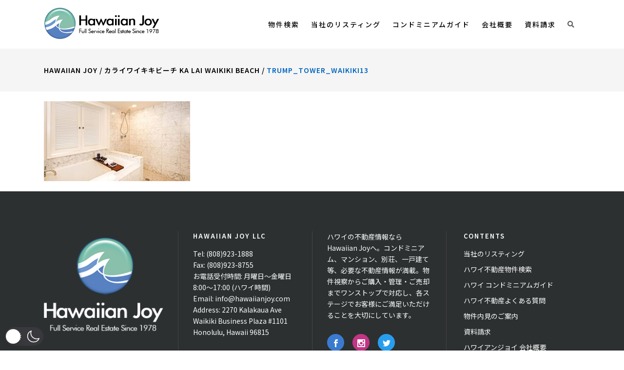

--- FILE ---
content_type: text/css
request_url: https://www.hawaiianjoy.com/wp-content/themes/hawaiianjoy-child/style.css?ver=1.1
body_size: 826
content:
/*
Theme Name: hawaiianjoy Child
Theme URI: http://demo.select-themes.com/stockholm/
Description: A child theme of Hawaiian Joy Theme
Author: LLLLIFE
Author URI: https://www.llllife.com/
Version: 1.1
Text Domain: stockholm
Template: hawaiianjoy
*/
@import url("hi_style.css");
@import url("vs_style.css");

/* 付箋タイトル */
.fusen{
margin-bottom: 12px;
padding: 0.5em;/*文字周りの余白*/
color: #111111;/*文字色*/
background: #fcfcfc;/*背景色*/
border-left: solid 6px #0066bf;/*左線（実線 太さ 色）*/
border-bottom: solid 1px #0066bf;/*下線（実線 太さ 色）*/
font-weight: normal;
}
@media only screen and (max-width: 768px){
	.fusen{
		font-size: 16px !important;
	}
}
/* 付箋タイトル ここまで */


/* アイコンタイトル調整 */
.q_icon_with_title .icon_text_holder .icon_title {
    padding-top: 6px;
}


.pagination a {
    color: #4A4A4A;
    border: 0;
	outline: 0;
}

.pagination {
    text-align: center;
    margin: 20px
}
.pagination a, .pagination strong {
    background: #EFEFEF;
    display: inline-block;
    margin-right: 3px;
    padding: 4px 12px;
    text-decoration: none;
	line-height: 1.5em;
	
    -webkit-border-radius: 3px;
    -moz-border-radius: 3px;
    border-radius: 3px;
}
.pagination a:hover {
    background-color: #BEBEBE;
    color: #fff;
}
.pagination a:active {
	background: rgba(190, 190, 190, 0.75);
}
.pagination strong {
    color: #fff;
    background-color: #BEBEBE;
}

/* MAP検索サムネ調整 */
.gm-style-iw-d {
    padding: 0 10px 0 0 !important;
}

#nav-menu-item-29081 a, #nav-menu-item-29080 a {
    line-height: 2em;
}
	
	

--- FILE ---
content_type: text/css
request_url: https://www.hawaiianjoy.com/wp-content/themes/hawaiianjoy-child/hi_style.css
body_size: 7364
content:
body {
/*  -webkit-text-size-adjust: 100%; */
	color: #000000 !important;
	}
/* 2020/02/29 */
.drop_down .second .inner ul li a {
/*	line-height: 20px !important;
	padding-top: 8px !important;
	padding-bottom: 8px !important;*/
/*	white-space: nowrap;*/
}
.drop_down .narrow .second .inner ul li {
	width: 260px !important;
}
/* google map api */
.mapfukidasi {
	text-align: center;
	line-height: 1.5em;
}
.mapfukidasi span {
	font-size: 1.5em;
	font-weight: bold;
}
/* slider */
.q_slider_inner {
	text-shadow: 1px 1px #000000;
}
/* blog pagination */
.blog .pagination ul li,
.category .pagination ul li {
	float: none;
	margin-bottom: 3px;
}
.blog .pagination ul li > a,
.category .pagination ul li > a {
	background: #EFEFEF;
	display: inline-block;
	margin-right: 3px;
	padding: 4px 12px;
	text-decoration: none;
	line-height: 1.5em;
	-webkit-border-radius: 3px;
	-moz-border-radius: 3px;
	border-radius: 3px;
	transition: all .3s;
	color: #000;
}
.blog .pagination ul li > a.inactive,
.category .pagination ul li > a.inactive {
	color: #000;
}
.blog .pagination ul li.first,
.category .pagination ul li.first {
	margin-right: 3px;
}
.blog .pagination ul li.last,
.category .pagination ul li.last {
	margin-left: 3px;
}
.blog .pagination ul li.last a,
.category .pagination ul li.last a {
	margin-right: 0;
}
.blog .pagination ul li.active span,
.category .pagination ul li.active span {
	color: #fff;
	background-color: #BEBEBE;
	cursor: auto;
	margin-right: 3px;
	border-radius: 3px;
	line-height: 1.5em;
	padding: 4px 12px;
}
.blog .pagination ul li a:hover,
.category .pagination ul li a:hover {
	color: #fff;
	background-color: #BEBEBE;
}
.blog .pagination ul li.first,
.category .pagination ul li.first,
.blog .pagination ul li.prev,
.category .pagination ul li.prev,
.blog .pagination ul li.last,
.category .pagination ul li.last,
.blog .pagination ul li.next,
.category .pagination ul li.next {
	position: relative;
}
.blog .pagination ul li.first a,
.category .pagination ul li.first a,
.blog .pagination ul li.prev a,
.category .pagination ul li.prev a,
.blog .pagination ul li.last a,
.category .pagination ul li.last a,
.blog .pagination ul li.next a,
.category .pagination ul li.next a {
	padding: 7px 12px 8px;
}
.blog .pagination ul li.prev.prev_first,
.category .pagination ul li.prev.prev_first,
.blog .pagination ul li.next.next_last,
.category .pagination ul li.next.next_last {
	right: auto;
	left: auto;
}
.blog .pagination ul li span.arrow_carrot-2left:before,
.category .pagination ul li span.arrow_carrot-2left:before {
	content: "First";
/*	font-family: "M PLUS 1p", sans-serif; */
	font-family: "Sawarabi Mincho", sans-serif;
}
.blog .pagination ul li span.arrow_carrot-left:before,
.category .pagination ul li span.arrow_carrot-left:before {
	content: "\38";	
}
.blog .pagination ul li span.arrow_carrot-right:before,
.category .pagination ul li span.arrow_carrot-right:before {
	content: "\39";	
}
.blog .pagination ul li span.arrow_carrot-2right:before,
.category .pagination ul li span.arrow_carrot-2right:before {
	content: "Last";
/*	font-family: "M PLUS 1p", sans-serif; */
	font-family: "Sawarabi Mincho", sans-serif;
}
/* blog pagination end */


/* スマホメニューの調整 */
header nav.mobile_menu ul li a,
header nav.mobile_menu ul li h4 {
	line-height: 3em;
}
header nav.mobile_menu ul>li.has_sub>span.mobile_arrow {
	line-height: 54px;
}
select::-ms-expand {
	display: none;
}
/* 検索ツール */
/* アコーディオンメニュー */
.hi_saarch_side .acd_check,
.hi_saarch_side2 .acd_check {
	display: none;
}
.hi_saarch_side .acd_check:checked + p + .search_box,
.hi_saarch_side2 .acd_check:checked + p + .search_box {
	opacity: 1;
	height: auto;
	visibility: visible;
}
.spclick {
	display: none;
}
@media only screen and (max-width: 767px) {
	div.hi_saarch_side > label.acd_label > p,
	div.hi_saarch_side2 > label.acd_label > p {
		margin-bottom: 20px;
	}
	.hi_saarch_side .search_box,
	.hi_saarch_side2 .search_box {
	}
	.hi_saarch_side .acd_check:checked + p + .search_box,
	.hi_saarch_side2 .acd_check:checked + p + .search_box {
	}
	.hi_saarch_side .acd_check:not(:checked) + p,
	.hi_saarch_side2 .acd_check:not(:checked) + p {
	}

/* 詳細ページでは検索ツールを表示させない */
/*	.page-id-24807 .hi_saarch_side,
	.page-id-24807 .hi_saarch_side2,
	.page-id-25007 .hi_saarch_side,
	.page-id-25007 .hi_saarch_side2,
	.page-id-24993 .hi_saarch_side,
	.page-id-24993 .hi_saarch_side2,
	.page-id-24977 .hi_saarch_side,
	.page-id-24977 .hi_saarch_side2,
	.page-id-25499 .hi_saarch_side,
	.page-id-25499 .hi_saarch_side2 {
		display: none;
	}
*/
/* 検索ツールを畳む時の表示調整 */
	div.hi_saarch_side > label.acd_label > p.closed,
	div.hi_saarch_side2 > label.acd_label > p.closed {
		margin-bottom: 0;
	}
	.search_box.closed {
		margin-top: 20px;
	}
}
/* アコーディオンメニューここまで */
.hi_saarch_side,
.hi_saarch_side2 {
	background-color: #f0f0ee;
	padding: 10px;
}
.hi_saarch_side > label > p,
.hi_saarch_side2 > label > p {
	background-color:#0066bf;
	color: #ffffff;
	text-align: center;
	font-size: 1.1em;
	padding: 12px 0 12px 0;
	margin-bottom: 20px;
	border: 1px solid #ffffff;
}
.hi_saarch_side > label > p i.fas,
.hi_saarch_side2 > label > p i.fas {
	margin-right: 0.5em;
	font-size: 1.4em;
	vertical-align: middle;
}
.hi_saarch_side .search_box form > ul,
.hi_saarch_side2 .search_box form > ul {
	list-style-type: none;
}
.hi_saarch_side .search_box form > ul li,
.hi_saarch_side2 .search_box form > ul li {
	background-color: #f0f0ee;
	border: 2px solid #cccccc;
	margin-bottom: 1em;
    transition: all .3s;
}
.hi_saarch_side .search_box form > ul li:hover,
.hi_saarch_side2 .search_box form > ul li:hover {
	border: 2px solid #0066bf;
}

.hi_saarch_side .search_box form > ul li dl,
.hi_saarch_side2 .search_box form > ul li dl {
	position: relative;
}
.hi_saarch_side .search_box form > ul li dl dt,
.hi_saarch_side2 .search_box form > ul li dl dt {
	margin: 0;
	font-size: 0.9em;
	font-weight: normal;
	padding: 4px 4px 0 4px;
	line-height: 1.2em;
	position: absolute;
	z-index: 1;
	top: calc(-1.2em - 5px);
	left: -1px;
	background: #ffffff;
	border: 1px solid #cccccc;
	border-bottom: none;
	border-radius: 5px 5px 0 0;
	display: none;
}
.hi_saarch_side .search_box form > ul li dl dd,
.hi_saarch_side2 .search_box form > ul li dl dd {
	margin: 0;
	background-color: #ffffff;
}
.hi_saarch_side .search_box form > ul li dl dd.selectbox,
.hi_saarch_side2 .search_box form > ul li dl dd.selectbox {
	margin: 0;
	position: relative;
}
.hi_saarch_side .search_box form > ul li dl dd.selectbox::after,
.hi_saarch_side2 .search_box form > ul li dl dd.selectbox::after {
	content: '▼';
/*	width: 6px;
	height: 6px;*/
	border: 0px;
/*	border-bottom: solid 2px #b4b3b3;
	border-right: solid 2px #b4b3b3;
	-ms-transform: rotate(45deg);
	-webkit-transform: rotate(45deg);
	transform: rotate(45deg);*/
	position: absolute;
	top: calc(50% - 6px);
	right: 10px;
	margin-top: -4px;
	z-index: 1;
}
.hi_saarch_side .search_box form > ul li dl dd select,
.hi_saarch_side2 .search_box form > ul li dl dd select {
	-webkit-appearance: none;
	-moz-appearance: none;
	appearance: none;
	border-radius: 0;
	width: 100%;
/*	background: #ffffff;*/
	background: rgba(255,255,255,0);
	position: relative;
	cursor: pointer;
	border: none;
/*	outline: none;*/
	color: #000000; 
	padding: 0.5em;
	font-size: 1em;
	font-weight: normal;
	line-height: 2.2em;
	z-index: 2;
}

.wp-dark-mode-active .hi_saarch_side .search_box form > ul li dl dd select, 
.wp-dark-mode-active .hi_saarch_side2 .search_box form > ul li dl dd select {
    background: var(--wp-dark-mode-neutral-background);
    color: var(--wp-dark-mode-neutral-text)
}

select::-ms-expand {
	display: none;
}
.hi_saarch_side .search_box form > ul li dl dd input,
.hi_saarch_side2 .search_box form > ul li dl dd input {
	-webkit-appearance: none;
	-moz-appearance: none;
	appearance: none;
	border-radius: 0;
	border: none;
/*	outline: none;*/
	padding: 0.5em;
	box-sizing: border-box;
	width: 100%;
	font-size: 1em;
	font-weight: normal;
	background: #ffffff;
	line-height: 2.2em;
}
/* 検索ツールここまで */


/* search 検索結果 */
.hi_search_results_top {
	background-color: #f0f0ee;
	padding: 10px;
	margin-bottom: 15px;
}
.hi_search_results_top > p {
	background-color:#0066bf;
	color: #ffffff;
	font-size: 1.1em;
	display: inline-block;
	padding: 6px 15px;
	margin-bottom: 0.5em;
}
.hi_search_results_top dl {
}
.hi_search_results_top dl dt {
	font-size: 1.1em;
	font-weight: normal;
	margin: 0;
}
.hi_search_results_top dl dd {
	margin-bottom: 15px;
}
.hi_search_results_top > dl dd ul {
	list-style-type: none;
}
.hi_search_results_top > dl dd ul li:before {
	content: "●";
}
.hi_search_results_top > dl dd ul li {
	display: inline-block;
	margin-right: 1em;
}
.hi_search_results_top .hi_sortdisplay {
	display: flex;
	flex-direction: row;
	justify-content: flex-end;
}
.hi_search_results_top .hi_sortdisplay dl {
	display: flex;
	flex-direction: row;
}
.hi_search_results_top .hi_sortdisplay dl.sort {
	margin-right: 1em;		
}
.hi_search_results_top .hi_sortdisplay dl dt {
	font-size: 1em;
	padding: 0.5em 1em;
	display: none;
}
.hi_search_results_top .hi_sortdisplay dl dt:after {
	content: "：";		
}
.hi_search_results_top .hi_sortdisplay dl dd {
	margin: 0;
}
.hi_search_results_top .hi_sortdisplay dl dd ul {
	list-style-type: none;
	display: flex;
	flex-direction: row;
}
.hi_search_results_top .hi_sortdisplay dl dd ul li a {
	padding: 0.1em 0.8em;
	display: block;
	color: #000000;
}
/* 2020/02/26ソート追加 start */
.hi_search_results_top .hi_sortdisplay dl dd ul li {
	margin-bottom: 0.2em;
	margin-right: 0.2em
}
.hi_search_results_top .hi_sortdisplay dl dd ul li a {
	padding: 0.1em 0.5em !important;
}

.hi_search_results_top .hi_sortdisplay dl dd ul li a {
	flex-wrap: wrap;
}
.hi_search_results_top .hi_sortdisplay dl dd ul {
	flex-wrap: wrap;
}
.hi_search_results_top .hi_sortdisplay dl dd ul li a {
	background: #ddd;
}
/* 2020/02/26ソート追加 end */

/* 2020/02/03 fontサイズ調整 start */
@media only screen and (max-width: 480px){
	.hi_search_results_top .hi_sortdisplay dl dd ul li a {
		padding: 0.1em 0.5em;
	}
}
/* 2020/02/03 fontサイズ調整 end */


.hi_search_results_top .hi_sortdisplay dl dd ul li.current a {
	background-color: #fe0000;
	color: #ffffff;
} 

/* 物件リスト */
.hi_search_results_lists {
}
.hi_search_results_lists figure img {
}

.hi_search_results_lists > ul,
.hi_search_recommend_lists > ul {
	list-style-type: none;
	display: flex;
	flex-direction: row;
	flex-wrap: wrap;
	justify-content: flex-start;
}

.hi_search_results_lists > ul > li,
.hi_search_recommend_lists > ul > li {
	border: 3px solid #ddd;
	width: 32%;
	box-sizing: border-box;
	margin: 2% 0 2% 2%;
	position: relative;
	z-index: 1;
	transition: all .3s;
}

.hi_search_results_lists.four_per_row > ul > li,
.hi_search_recommend_lists.four_per_row > ul > li {
	border: 3px solid #ddd;
	width: 23%;
	box-sizing: border-box;
	margin: 2% 0 2% 2%;
	position: relative;
	z-index: 1;
	transition: all .3s;
}

.wp-dark-mode-active .hi_search_results_lists > ul > li,
.wp-dark-mode-active .hi_search_recommend_lists > ul > li {
  border-color: rgb(68, 70, 70);
}

.hi_search_results_lists > ul > li.new:after, 
.hi_search_recommend_lists > ul > li.new:after {
	content: "NEW";
	position: absolute;
	font-size: 1em;
	padding: 0.1em 0.8em;
	background-color: #fe0000;
	color: #ffffff;
	top: 0;
	left: 0;
	z-index: 2;
}
.hi_search_results_lists > ul > li a,
.hi_search_recommend_lists > ul > li a {
	position: absolute;
	top: 0;
	left: 0;
	width: 100%;
	height: 100%;
	text-indent: -999px;
	z-index: 3;
}
.hi_search_results_lists > ul > li:hover,
.hi_search_recommend_lists > ul > li:hover {
	border: 3px solid #0066bf;
}
.hi_search_results_lists.four_per_row > ul > li:nth-child(4n+1),
.hi_search_recommend_lists.four_per_row > ul > li:nth-child(4n+1) {
	margin-left: 0;
}
.hi_search_results_lists:not(.four_per_row) > ul > li:nth-child(3n+1),
.hi_search_recommend_lists:not(.four_per_row) > ul > li:nth-child(3n+1) {
	margin-left: 0;
}
.hi_search_results_lists > ul > li figure,
.hi_search_recommend_lists > ul > li figure {
	margin: 0;
	text-align: center;
}
.hi_search_results_lists > ul > li figure img,
.hi_search_recommend_lists > ul > li figure img {
	height: 170px;
}
.hi_search_results_lists > ul > li figcaption,
.hi_search_recommend_lists > ul > li figcaption {
}
.hi_search_results_lists > ul > li figcaption ul,
.hi_search_recommend_lists > ul > li figcaption ul {
	list-style-type: none;
	padding: 0.8em;
}
/*
.hi_search_results_lists > ul > li figcaption ul li:first-child,
.hi_search_recommend_lists > ul > li figcaption ul li:first-child,
.hi_search_results_lists > ul > li figcaption ul li:first-child + li,
.hi_search_recommend_lists > ul > li figcaption ul li:first-child + li {
	font-weight:bold;
}*/
.bold {
	font-weight: bold;
}


.hi_search_recommend_lists > h3 {
	background-color: #0066bf;
	color: #ffffff;
	font-size: 1.1em;
	padding: 12px 10px 12px;
	margin-bottom: 0;
	border: 1px solid #ffffff;
	font-weight: normal;
}
.hi_search_recommend_lists > h3 i.fas {
	margin-right: 0.5em;
	font-size: 1.4em;
	vertical-align: middle;
}





@media only screen and (max-width: 1200px) {
	.hi_search {
	padding: 0px;
	}
}
@media only screen and (max-width: 1000px) {
	.hi_search_results_lists > ul > li,
	.hi_search_recommend_lists > ul > li,
	.hi_search_results_lists.four_per_row > ul > li,
	.hi_search_recommend_lists.four_per_row > ul > li
	{
		width: 49%;
		margin: 2% 0 2% 2%;
	}
	
	.hi_search_results_lists.four_per_row > ul > li:nth-child(4n+1),
	.hi_search_recommend_lists.four_per_row > ul > li:nth-child(4n+1) {
		margin-left: 2%;
	}
	.hi_search_results_lists:not(.four_per_row) > ul > li:nth-child(3n+1),
	.hi_search_recommend_lists:not(.four_per_row) > ul > li:nth-child(3n+1) {
		margin-left: 2%;
	}
	.hi_search_results_lists > ul > li:nth-child(2n+1),
	.hi_search_recommend_lists > ul > li:nth-child(2n+1) {
		margin-left: 0 !important;
	}
	.hi_search_results_top .hi_sortdisplay {
	    display: block;
	}
	.hi_search_results_top .hi_sortdisplay dl.sort {
    	margin: 0 0 10px 0;
		display: flex;
	    flex-direction: row;
		justify-content: flex-end;
	}
	.hi_search_results_top .hi_sortdisplay dl.displaynum {
		display: flex;
	    flex-direction: row;
		justify-content: flex-end;
	}
}
@media only screen and (max-width: 767px) {
	.hi_search {
		display: block;
	}
	.hi_saarch_side {
		width: 100%;
		max-width: 100%;
		margin-right:0px;
		margin-bottom: 20px;
		box-sizing: border-box;
	}
	.hi_specialsearch .hi_saarch_side {
		width: auto;
		margin-right: 0;
	}
	.hi_saarch_side > label > p {
		/*margin-bottom: 0;*/
	}
	.hi_saarch_side .acd_check:checked + .search_box {
		margin-top: 20px;
	}
	
	.hi_search_results_lists > ul > li,
	.hi_search_recommend_lists > ul > li,
	.hi_search_results_lists.four_per_row > ul > li,
	.hi_search_recommend_lists.four_per_row > ul > li{
		width: 100%;
		margin: 2% 0;
	}
	.hi_search_results_lists.four_per_row > ul > li:nth-child(4n+1),
	.hi_search_recommend_lists.four_per_row > ul > li:nth-child(4n+1) {
		margin-left: 0;
	}
	.hi_search_results_lists:not(.four_per_row) > ul > li:nth-child(3n+1),
	.hi_search_recommend_lists:not(.four_per_row) > ul > li:nth-child(3n+1) {
		margin-left: 0;
	}
	.hi_search_results_lists > ul > li:nth-child(2n+1),
	.hi_search_recommend_lists > ul > li:nth-child(2n+1) {
		margin-left: 0 !important;
	}
	.hi_search_results_lists > ul > li figure,
	.hi_search_recommend_lists > ul > li figure {
		margin: 0;
		text-align: center;
	}
	.hi_search_results_lists > ul > li figure img,
	.hi_search_recommend_lists > ul > li figure img {
		height: auto;
		width: 100%;
	}

}

/*
@media only screen and (max-width: 480px){
	.container_inner {
		width:95% !important;
	}
}
*/
/* コンドミニアムページ */
table.hi_detail td a.prettyphoto {
	margin-right: 1em;
}
table.hi_detail td a.prettyphoto:hover {
	text-decoration: underline;
}


/* 物件詳細ページ暫定CSS */
.hi_detail_top {
	background-color: #f0f0ee;
	padding: 10px;
	margin-bottom: 30px;
	position: relative;
}
.hi_detail_top > .building_name {
	background-color: #0066bf;
	color: #ffffff;
	font-size: 1.1em;
	display: inline-block;
	padding: 0.6em 1em;
	line-height: 1.5em;
	margin-bottom: 1em;
	font-weight: normal;
}
.hi_detail_top .detail_type {
	display: flex;
}
.hi_detail_top .detail_type .area,
.hi_detail_top .detail_type .area_detail,
.hi_detail_top .detail_type .propery_type {
	margin-right: 0.5em;
}
.hi_detail_top .detail_type .area::after,
.hi_detail_top .detail_type .area_detail::after,
.hi_detail_top .detail_type .propery_type::after {
	content: "｜";
	margin-left: 0.5em;
}
.hi_detail_top .detail_type .mls_number::after {
}
.hi_detail_top .prices {
	display: flex;
	padding-bottom:1em;
	border-bottom: 1px solid #a7a7a7;
	margin-bottom: 1em;
	font-size: 1.1em;
	font-weight: bold;
}
.hi_detail_top .prices .usd {
	margin-right: 1em;
}
.hi_detail_top .detail_print {
	position: absolute;
	top: 10px;
	right: 10px;
}
.hi_detail_top .detail_print p a {
	display: block;
	background-color: #1cb085;
	color: #ffffff;
	font-size: 1.1em;
	padding: 0.6em 1em;
	line-height: 1.5em;
	font-weight: normal;
	transition: color .3s ease-in-out,background-color .3s ease-in-out,border-color .3s ease-in-out;
}
.hi_detail_top .detail_print p a:hover {
	background-color: #0059ce;
}
.hi_detail_top dl {
}
.hi_detail_top dl dt {
	font-weight: normal;
	margin: 0;
}
.hi_detail_top dl dd {
	margin-bottom: 0.5em;
}
.hi_detail_top > dl dd ul {
	list-style-type: none;
}
.hi_detail_top > dl dd ul li:before {
	content: "●";
}
.hi_detail_top > dl dd ul li {
	display: inline-block;
	margin-right: 1em;
}
/* 物件詳細テーブル */
.hi_detail {
	width: 100%;
}
.hi_detail .w20 {
	width: 20%;
}
.hi_detail .w30 {
	width: 30%;
}
.hi_detail .w80 {
	width: 80%; 
}
.hi_detail .w50 {
	width: 50%; 
}
.hi_detail th {
	background-color: #0066bf;
	color: #ffffff;
	font-weight: normal;
}
.hi_detail td {
	background-color: #f8f8f8;
}
.hi_detail th,
.hi_detail td{
	border-bottom: 2px solid #ffffff;
	text-align: left;
}
/*	
.hi_detail tr:first-child th {
	border-bottom: 10px solid #ffffff;
}
.hi_detail tr:first-child th {
	vertical-align: middle;
}
*/

/*
.hi_detail tr:last-child th {
	background-color: #f5f5f5;
}
*/

.hi_detail .translate_btn {
	background: none;
	border-radius: 0;
	-webkit-appearance: none;
	-moz-appearance: none;
	appearance: none;
	background-color: #ffffff;
	color: #0066bf;
	text-align: center;
	border: 1px solid #ffffff;
	cursor: pointer;
}
@media only screen and (max-width: 1200px) {
}
@media only screen and (max-width: 1000px) {
}	
@media only screen and (max-width: 767px) {
	.content .container_inner.default_template_holder h2.building_name {
		font-size: 1.1em;
	}
}
@media only screen and (max-width: 600px){
	.hi_detail tr,
	.hi_detail th,
	.hi_detail td{
		display: block;
		width: 100%;
		box-sizing: border-box;
	}
	.hi_detail .w20 {
		width: 100%;
	}
	.hi_detail .w30 {
		width: 100%;
	}
	.hi_detail .w80 {
		width: 100%; 
	}
	.detail_print {
		display: none;
	}
}
@media only screen and (max-width: 480px){
}


/* 物件詳細プライスヒストリーテーブル1 */
.hi_pricehistory {
	width:100%;
}
.hi_pricehistory th {
	background-color: #0066bf;
	color: #ffffff;
	font-weight: normal;
}
.hi_pricehistory tr:first-child + tr > th {
	background-color: #f8f8f8;
	color: #000000;
}
.hi_pricehistory td {
	background-color: #f8f8f8;
}
.hi_pricehistory th,
.hi_pricehistory td{
	border-bottom: 2px solid #ffffff;
	text-align: left;
}
.hi_pricehistory .increase {
	color: #17b036;
}
.hi_pricehistory .decrease {
	color: #ff5a50;
}
/* 物件詳細プライスヒストリーテーブル2 sp用 */
.hi_pricehistory2 {
	/*width:100%;*/
}
.hi_pricehistory2 th {
	background-color: #0066bf;
	color: #ffffff;
	font-weight: normal;
}
.hi_pricehistory2 td {
	background-color: #f8f8f8;
}
.hi_pricehistory2 tr td:nth-child(4) {
	vertical-align: middle;	
}
.hi_pricehistory2 th {
	/*border-bottom: 2px solid #ffffff;*/
}
/*.hi_pricehistory2 tr:nth-child(odd){
	border-bottom: 2px solid #ffffff;
}*/
.hi_pricehistory2 tr:nth-child(even){
	border-top: 2px solid #ffffff;
}
.hi_pricehistory2 th,
.hi_pricehistory2 td {
	text-align: left;
}
.hi_pricehistory2 .increase {
	color: #17b036;
}
.hi_pricehistory2 .decrease {
	color: #ff5a50;
}
/* Courtesy of MLS Honolulu */
p.courtesy {
	background-color: #0066bf;
	color: #ffffff;
	padding: 5px 7px;
	
}
dl.courtesy {
	display: table;
	background-color: #0066bf;
	color: #ffffff;
	width: 100%;
}
dl.courtesy dt {
	display: table-cell;
	font-weight: normal;
	font-size: 1em;
	padding: 5px 7px;
	margin: 0;
	border-right: 2px solid #ffffff;
	box-sizing: border-box;
}
dl.courtesy dd {
	display: table-cell;
	padding: 5px 7px;
	box-sizing: border-box;
}
.hi_pricehistory2 .sub {
	display: none;
}
.rotate180 {
	transform: rotate(180deg);
}


@media only screen and (max-width: 600px) {
	.courtesy,
	.courtesy dt,
	.courtesy dd {
		display: block;
		width: 100%;
	}
	.courtesy dt {
		border: none;
		border-bottom: 2px solid #f5f5f5;
	}
}
/* Courtesy of MLS Honolulu ここまで */

/* 新着情報 */
.hi_news {
	margin-top: -12px;
}
.hi_news ul {
	list-style: none;
}
.hi_news ul li {
	padding: 7px;
	border-bottom: 1px solid #a7a6a6;
	position: relative;
	transition: .3s;
}
.hi_news ul li:hover  {
	background: #f0f0ee;
}
.hi_news ul li dl dt {
	margin: 0;
	display: inline-block;
	margin-right: 1em;
	font-weight: normal;
}
.hi_news ul li dl dd {
	display: inline-block;
	color: rgb(0, 102, 191);
}
.hi_news ul li dl dt span {
	margin-left: 1em;
    padding: 1px 5px;
    vertical-align: middle;
    color: White;
	font-size: 12px;
    background-color: #fe0000;
    border-radius: 3px;
}
.hi_news ul li dl dd a {
	position: absolute;
	top: 0;
	left: 0;
	width: 100%;
	height: 100%;
	text-indent: -999px;
	z-index: 2;
}
.hi_news p {
	text-align: right;
}
@media only screen and (max-width: 767px) {
	.hi_news ul li dl dt {
		display: block;
	}
}
@media only screen and (max-width: 600px) {
	.hi_news ul li dl dd span {
	}
}
/* 新着情報ここまで */

/* top banner */
.hi_banner {
	list-style: none;
	text-align: center;
}
.hi_banner li {
	margin-bottom: 0.5em;
}
.hi_banner li img {
	outline: 3px solid #fff;
	transition: .3s;
}
.hi_banner a:hover img {
	outline: 3px solid #0066bf;
}
/* top banner ここまで */

/* hover設定 */
.hi_hover img {
	outline: 3px solid #fff;
	transition: .3s;
}
.hi_hover a:hover img {
	outline: 3px solid #0066bf;
}
/* hover設定 ここまで */


/* top newsletter */
.hi_newsletter p {
	margin-bottom: 1em;
}
/* top newsletter ここまで*/




/* FAQアコーディオン */
.wpb_wrapper .q_accordion_holder.accordion.boxed .ui-accordion-header {
	height: auto;
	line-height: 1.5em;
	padding: 1em 2em 1em 1em;
}
.title-holder.ui-accordion-header.ui-state-active:after {
	font-family:"Font Awesome 5 Free";
	content: '\f068';
	font-weight: 900;
	position: absolute;
	right: 15px;
	top: calc(50% - 12px);
}
.title-holder.ui-accordion-header:after {
	font-family:"Font Awesome 5 Free";
	content: '\f067';
	font-weight: 900;
	position: absolute;
	right: 15px;
	top: calc(50% - 12px);
}
/* FAQアコーディオン ここまで */

/* コンタクトフォーム */
/* CF7色調整 */
.wpb_wrapper div.wpcf7-response-output.wpcf7-mail-sent-ok,
.wpb_wrapper div.wpcf7-response-output.wpcf7-validation-errors,
.wpb_wrapper div.wpcf7-response-output.wpcf7-display-none.wpcf7-spam-blocked {
	background-color: #0066bf;
}
.wpb_wrapper div.wpcf7-response-output.wpcf7-validation-errors {
	background-color: #ff0000;
}

.wpb_wrapper div.wpcf7-response-output.wpcf7-display-none.wpcf7-spam-blocked:before {
	content: "\f12a";
}

/* CF7色調整 ここまで */
.contactform {
	box-sizing: border-box;
}
.contactform input,
.contactform textarea {
	border-radius: 0;
}
.contactform select {
	-webkit-appearance: none;
	-moz-appearance: none;
	appearance: none;
	border-radius: 0;
}
.contactform span.wpcf7-form-control-wrap.country {
	position: relative;
}
.contactform span.wpcf7-form-control-wrap.country::after {
	content: '';
	width: 6px;
	height: 6px;
	border: 0px;
	border-bottom: solid 2px #b4b3b3;
	border-right: solid 2px #b4b3b3;
	-ms-transform: rotate(45deg);
	-webkit-transform: rotate(45deg);
	transform: rotate(45deg);
	position: absolute;
	top: 50%;
	right: 10px;
	margin-top: -4px;
}

.contactform .bold {
	font-weight: bold;
	margin: 1em 0 0 0;
}
.contactform .center {
	text-align: center;
}
.contactform.shiryou .row1 .wpcf7-form-control.wpcf7-checkbox > span {
	display: block;
}
.contactform.shiryou .row3 .wpcf7-form-control.wpcf7-checkbox > span {
	width: 29%;	
}
/* 2020/02/03 fontサイズ調整 start */
.contactform.shiryou span.wpcf7-list-item {
    vertical-align: top;
	margin-left: 1.8em;
}

.contactform.shiryou .wpcf7-form-control.wpcf7-checkbox {
	text-indent: -1.8em;
}
/* 2020/02/03 fontサイズ調整 end */

.contactform .cond,
.contactform .res {
	border: 1px solid #000;
	padding: 1.2em 1em 1em;
	position: relative;
}
.contactform .cond > p.absolute,
.contactform .res > p.absolute {
	margin: 0;
	background-color: #ffffff;
	position: absolute;
	top: -1em;
}
.contactform .margin-bottom2 {
	margin-bottom: 2em;
}
.contactform .margin-bottom {
	margin-bottom: 3em;
}
.contactform .half {
	width: 50%;
	box-sizing: border-box;
	padding-right: 10px;
}
.contactform .half_left {
	width: 50%;
	box-sizing: border-box;
	padding-right: 10px;	
	float: left;
}
.contactform .half_right {
	width: 50%;
	box-sizing: border-box;
	padding-left: 10px;
	float: left;
	clear: right;
}
.contactform .w130px {
	width: 130px;
}
.contactform .w150px {
	width: 150px;
}
.contactform .clear {
	clear: both;
}
@media only screen and (max-width: 768px){
	.contactform .half_right {
		clear: both;
		padding-left: 0;
		width: 100%;
	}
	.contactform .half_left {
		clear: both;
		padding-right: 0;
		width: 100%;
	}
	.contactform .half {
		padding-right: 0;
		width: 100%;
	}
	.contactform.shiryou .row3 .wpcf7-form-control.wpcf7-checkbox > span {
		width: 98%;	
	}
}
/* コンタクトフォーム　ここまで */


/* SpecialSearch表示調整 */
.hi_specialsearch .wpb_column.vc_column_container.vc_col-sm-3 > .vc_column-inner {
	padding-left:0;
	padding-right: 5px;
}
.hi_specialsearch .wpb_column.vc_column_container.vc_col-sm-9 > .vc_column-inner {
	padding-right:0;
	padding-left: 5px;
}
    /* searchページ表示調整 */
.page-id-25401 .wpb_column.vc_column_container.vc_col-sm-3 > .vc_column-inner {
	padding-left: 15px;
	padding-right: 5px;
	box-sizing: border-box;
}
.page-id-25401 .wpb_column.vc_column_container.vc_col-sm-9 > .vc_column-inner {
	padding-right: 15px;
	padding-left: 5px;
	box-sizing: border-box;
}
    /* 詳細ページ表示調整 */
.page-id-24807 .wpb_column.vc_column_container.vc_col-sm-3 > .vc_column-inner,
.page-id-25007 .wpb_column.vc_column_container.vc_col-sm-3 > .vc_column-inner,
.page-id-24993 .wpb_column.vc_column_container.vc_col-sm-3 > .vc_column-inner,
.page-id-24977 .wpb_column.vc_column_container.vc_col-sm-3 > .vc_column-inner,
.page-id-25499 .wpb_column.vc_column_container.vc_col-sm-3 > .vc_column-inner {
	padding-right: 5px;
}
.page-id-24807 .wpb_column.vc_column_container.vc_col-sm-3 > .vc_column-inner,
.page-id-25007 .wpb_column.vc_column_container.vc_col-sm-3 > .vc_column-inner,
.page-id-24993 .wpb_column.vc_column_container.vc_col-sm-3 > .vc_column-inner,
.page-id-24977 .wpb_column.vc_column_container.vc_col-sm-3 > .vc_column-inner,
.page-id-25499 .wpb_column.vc_column_container.vc_col-sm-3 > .vc_column-inner {
	padding-right: 5px;
}


.page-id-24807 .wpb_column.vc_column_container.vc_col-sm-9 > .vc_column-inner,
.page-id-25007 .wpb_column.vc_column_container.vc_col-sm-9 > .vc_column-inner,
.page-id-24993 .wpb_column.vc_column_container.vc_col-sm-9 > .vc_column-inner,
.page-id-24977 .wpb_column.vc_column_container.vc_col-sm-9 > .vc_column-inner,
.page-id-25499 .wpb_column.vc_column_container.vc_col-sm-9 > .vc_column-inner {
	padding-left: 5px;
}
@media only screen and (max-width: 768px){
	.page-id-24807 .wpb_column.vc_column_container.vc_col-sm-3 > .vc_column-inner,
	.page-id-25007 .wpb_column.vc_column_container.vc_col-sm-3 > .vc_column-inner,
	.page-id-24993 .wpb_column.vc_column_container.vc_col-sm-3 > .vc_column-inner,
	.page-id-24977 .wpb_column.vc_column_container.vc_col-sm-3 > .vc_column-inner,
	.page-id-25499 .wpb_column.vc_column_container.vc_col-sm-3 > .vc_column-inner {
		padding-left: 0;
	}
	.page-id-24807 .wpb_column.vc_column_container.vc_col-sm-9 > .vc_column-inner,
	.page-id-25007 .wpb_column.vc_column_container.vc_col-sm-9 > .vc_column-inner,
	.page-id-24993 .wpb_column.vc_column_container.vc_col-sm-9 > .vc_column-inner,
	.page-id-24977 .wpb_column.vc_column_container.vc_col-sm-9 > .vc_column-inner,
	.page-id-25499 .wpb_column.vc_column_container.vc_col-sm-9 > .vc_column-inner {
		padding-right: 0;
	}
    /* searchページ表示調整 */
	.page-id-25401 .wpb_column.vc_column_container.vc_col-sm-3 > .vc_column-inner {
		padding-left: 0;
	}
	.page-id-25401 .wpb_column.vc_column_container.vc_col-sm-9 > .vc_column-inner {
		padding-right: 0;
	}
}



@media only screen and (max-width: 767px){
	.hi_specialsearch .wpb_column.vc_column_container.vc_col-sm-3 > .vc_column-inner {
		padding-right:0;
	}
	.hi_specialsearch .wpb_column.vc_column_container.vc_col-sm-9 > .vc_column-inner {
		padding-left:0;
	}
	
	/* searchページ表示調整 */
	.page-id-25401 .wpb_column.vc_column_container.vc_col-sm-3 > .vc_column-inner {
		padding-right: 0;
	}
	.page-id-25401 .wpb_column.vc_column_container.vc_col-sm-9 > .vc_column-inner {
		padding-left: 0;
	}
	.page-id-24807 .wpb_column.vc_column_container.vc_col-sm-3 > .vc_column-inner,
	.page-id-25007 .wpb_column.vc_column_container.vc_col-sm-3 > .vc_column-inner,
	.page-id-24993 .wpb_column.vc_column_container.vc_col-sm-3 > .vc_column-inner,
	.page-id-24977 .wpb_column.vc_column_container.vc_col-sm-3 > .vc_column-inner,
	.page-id-25499 .wpb_column.vc_column_container.vc_col-sm-3 > .vc_column-inner {
		padding-right: 15px;
		padding-left: 15px;
	}
	.page-id-24807 .wpb_column.vc_column_container.vc_col-sm-9 > .vc_column-inner,
	.page-id-25007 .wpb_column.vc_column_container.vc_col-sm-9 > .vc_column-inner,
	.page-id-24993 .wpb_column.vc_column_container.vc_col-sm-9 > .vc_column-inner,
	.page-id-24977 .wpb_column.vc_column_container.vc_col-sm-9 > .vc_column-inner,
	.page-id-25499 .wpb_column.vc_column_container.vc_col-sm-9 > .vc_column-inner {
		padding-right: 15px;
		padding-left: 15px;
	}
	.page-id-25401 .wpb_column.vc_column_container.vc_col-sm-3 > .vc_column-inner {
		padding-right: 15px;
		padding-left: 15px;
	}
	.page-id-25401 .wpb_column.vc_column_container.vc_col-sm-9 > .vc_column-inner {
		padding-right: 15px;
		padding-left: 15px;
	}
}

/* prettyphoto download button */
.pp_download {
	color: #ffffff;
	font-size: 15px;
	line-height: 30px;
	font-weight: 600;
	cursor: pointer;
	position: absolute;
	right: 65px;
	z-index: 9999;
	opacity: 0.7;
	margin-top: 5px;
	display: none;
}
/* 地域情報ギャラリー */
.areaphoto {
	margin-left: -5px;
	margin-right: -5px;
}
.areaphoto .vc_column_container>.vc_column-inner {
	padding-left: 5px;
	padding-right: 5px;
}


@media only screen and (max-width: 767px){
	.content .container_inner.default_template_holder h2,
	.content .full_width h2 {
    	font-size: 12px;
	}
	.q_accordion_holder.accordion .ui-accordion-header span.tab-title,
	.q_accordion_holder.accordion .ui-accordion-header span.tab-title-inner {
	    font-size: 12px;
	}
	/* TOPページ表示調整 */
	.content .container_inner.default_template_holder .wpb_wrapper h2,
	.content .full_width .wpb_wrapper h2 {
		font-size: 16px;
	}
	/* コンドミニアムガイド表示調整 */
	.hi_condo > div > div.wpb_column.vc_column_container.vc_col-sm-2 {
		width: 50%;
		float: left;
	}
	.hi_condo > div > div.wpb_column.vc_column_container.vc_col-sm-2:nth-child(2n+1) {
		clear: both;
	}
	.hi_condo > div > div.wpb_column.vc_column_container.vc_col-sm-2:nth-child(2n+1) > div {
		padding-right: 8px;
	}
	.hi_condo > div > div.wpb_column.vc_column_container.vc_col-sm-2:nth-child(2n) > div {
		padding-left: 8px;
	}

}
/* 内見ツアーtable */
.hi_naiken {
	width: 100%;
	margin-bottom: 1em;
}
.hi_naiken tr th {
	background-color: #0066bf;
    color: #ffffff;
    font-weight: normal;
	border-bottom: 2px solid #fff;
	border-right: 2px solid #fff;
}
.hi_naiken tr th:last-child{
	border-right: none;
}
.hi_naiken tr td {
	background-color: #f8f8f8;
	border-bottom: 2px solid #fff;
	border-right: 2px solid #fff;
}
.hi_naiken tr td:last-child {
	border-right: none;
}
.hi_naiken .font-red {
	color: #ff0000;
}
/* 特選優良物件表示調整 */

@media only screen and (max-width: 767px){
	.hi_recommend .hi_saarch_side {
		display: none;
	}
	.hi_recommend .goto_map_btn.searchbar_goto_map {
		display: none;
	}
}

/* オアフ島の再販不動産データ */
.hi_table {
	width: 100%;
}
.hi_table caption {
	font-size: 1.2em;
}
.hi_table .w20 {
	width: 20%;
}
.hi_table .w30 {
	width: 30%;
}
.hi_table .w80 {
	width: 80%; 
}
.hi_table .w50 {
	width: 50%; 
}
.hi_table th {
	background-color: #0066bf;
	color: #ffffff;
	font-weight: normal;
}
.hi_table td {
	background-color: #f8f8f8;
}
.hi_table th,
.hi_table td{
	border-bottom: 2px solid #ffffff;
}
.hi_resale01 th {
	text-align:center;
}
/* 2022/02/11 削除
.hi_resale01 td:not(:nth-child(1)) {
	text-align: right;
}
*/
.hi_resale01 td:nth-child(n+2):nth-child(-n+3) {
	background-color: rgb(217,226,243);
}
.hi_resale01 td:nth-child(n+4):nth-child(-n+5) {
	background-color: rgb(231,230,230);
}
.hi_resale02 th {
	text-align:center;
}
.hi_resale02 tr:first-child th:first-child {
	background: #fff;
}
.hi_resale02 tr:first-child th:nth-child(2),
.hi_resale02 th:nth-child(5),
.hi_resale02 td:nth-child(5) {
	border-right: 10px solid #fff;
}
.hi_resale02 td:nth-child(n+2):nth-child(-n+5) {
	background-color: rgb(217,226,243);
}
/* 2022/02/11 削除
.hi_resale02 td:not(:nth-child(1)) {
	text-align: right;
}
*/
.hi_resale03 tr:first-child th:first-child {
	background: #fff;
}
.hi_resale03 th:nth-child(1),
.hi_resale03 td:nth-child(1) {
	text-align:left;
}

/* 宗像追加：過去の売却された物件 */


.hi_resale04 tr:nth-child(even){
background:#CCCCCC;}





@media screen and (max-width: 780px) {
	.hi_table {
		display: block;
		overflow-x: scroll;
		white-space: nowrap;
		-webkit-overflow-scrolling: touch;
	}
}

/* 2020/02/13 TOPページボタン修正 */
.hi_news_btn {
	text-align: right;
}
.textindent {
	text-indent: 1em;
}
/* 2020/03/27 お知らせ一覧ページ修正 */
.hi_newslist {
	margin-top: 0;
}
.hi_pagenation .current{
	color: #fff;
	background-color: #BEBEBE;
    display: inline-block;
    margin-right: 3px;
    padding: 4px 12px;
    text-decoration: none;
    line-height: 1.5em;
    -webkit-border-radius: 3px;
    -moz-border-radius: 3px;
    border-radius: 3px;
}

/* 2020/07/07 ハワイ生活情報 */
.hi_dlstyle dt {
	margin-bottom: 0.1em;	
}
.hi_dlstyle dd {
	text-indent: 1em;
	margin-bottom: 1.5em;
}
.hi_margin_bottom {
	margin-bottom: 1.5em;
}

/* 2020/07/16 VS 追加 */
div.goto_map_btn
{
	background-color:#0066bf;
	cursor: pointer;
	color: #ffffff;
	text-align: center;
	font-size: 1.1em;
	padding: 12px 0 12px 0;
	margin: 10px;
	border: 1px solid #ffffff;
	line-height: 20px;
}

div.goto_map_btn.detail_goto_map {
	margin: 15px auto 5px auto;
    width: 230px;
}

/* 2021/06/14 CSS修正 */
.original-remarks.original-text {
	word-break: break-all;
	word-break: break-word;
}
/* 2022/01/12 CSS修正 */
.wrapper .content .container .container_inner.default_template_holder {
	padding-top: 20px;
}
#nav-menu-item-27449 a {
	line-height: 20px !important;
	padding-top: 8px;
    padding-bottom: 8px;
}
/* 2022/01/14 CSS修正 */
body > div.wrapper > div > div > div > div.container > div > div:nth-child(2) > div > div {
/*	margin-top: -40px;*/
}

/* 2022/01/20 CSS修正 */
@media (prefers-color-scheme: dark) {
	div[data-darkreader-inline-border-bottom] {
		border-bottom: none !important;	
	}
}

/* 2022/01/25マップポップアップDark Mode対応 */
.gm-style-iw-d
{
    overflow:auto !important;
	padding: 0 10px 10px 0;
}

/* 2022/01/31 物件検索ページ余白調整 */
.wpb_content_element.hi_comment {
	margin-bottom: 15px !important;
}

/* 2022/01/20 CSS修正 */
/*@media (prefers-color-scheme: dark) {*/
	html.wp-dark-mode-active div[data-darkreader-inline-border-bottom] {
		border-bottom: none !important;	
	}
/* 2022/02/11 CSS修正 */
	html.wp-dark-mode-active .hi_resale01 td:nth-child(n+4):nth-child(-n+5) {
		background-color: rgb(25, 25, 25) !important;
	}
	html.wp-dark-mode-active .hi_resale01 td:nth-child(n+6):nth-child(-n+7) {
		background-color: rgb(49, 51, 51) !important;
	}
	html.wp-dark-mode-active .hi_resale02 td:nth-child(n+6):nth-child(-n+9) {
		background-color: rgb(25, 25, 25) !important;
	}
	html.wp-dark-mode-active .hi_resale01.hi_table th, 
	html.wp-dark-mode-active .hi_resale01.hi_table td,
	html.wp-dark-mode-active .hi_resale02.hi_table th, 
	html.wp-dark-mode-active .hi_resale02.hi_table td {
		border-bottom-color: rgb(120, 120, 120) !important;
	}
	
/*}*/



/* naiken2 form 2023/10/12 */
.hi_naiken2 span {
	float: left;
	margin-right: 5px;
}
.hi_naikendate {
	padding: 9px 17px !important;
}
.date-naiken input[type="date"] {
	-webkit-appearance: none;
	height: 40px;
	padding-top: 9px;
	padding-bottom: 9px;
}
@media only screen and (max-width: 767px) {
	.hi_naiken2 span {
		float: none;
		margin-right: 0;
	}
}


--- FILE ---
content_type: text/css
request_url: https://www.hawaiianjoy.com/wp-content/themes/hawaiianjoy-child/vs_style.css
body_size: 804
content:
/* Detail Page */
.original-remarks {
  /* display: none; */
}

.translated-remarks {
  display: none;
}

.recommend-listing {
/*	border: 1px solid #c4c4c4;*/
 border: 3px solid #ddd;
  box-sizing: border-box;
  position: relative;
  z-index: 1;
}

.recommend-listing figure {
  margin: 0;
  text-align: center;
}

.recommend-listing img {
  max-width: 100%;
}

.recommend-listing a {
  position: absolute;
  top: 0;
  left: 0;
  width: 100%;
  height: 100%;
  text-indent: -999px;
  z-index: 3;
}

.recommend-listing figcaption ul {
  list-style-type: none;
  padding: 0.8em;
  text-align: center;
}

.recommend-listing figcaption ul li:first-child,
.recommend-listing figcaption ul li:first-child + li {
 font-weight: bold;
}


.qbutton.mls-contact {
 border-color: rgb(255, 255, 255); 
 font-size: 13px; margin: 0px 1em 0px 0px; 
 background-color: rgb(28, 176, 133);
}

.translated-text:empty {
 /* Show loading icon if the translated text is still empty */
 border: 4px solid #f3f3f3; /* Light grey */
 border-top: 4px solid #3498db; /* Blue */
 border-radius: 50%;
 width: 20px;
 height: 20px;
 animation: spin 2s linear infinite;
}

.hi_detail th, .hi_detail td {
 vertical-align:top;
}

.search_params_display li {
 word-break:break-all;
}


.listing-detail-result br {
 display:none;
}

.listing-detail-result br.show {
 display:initial;
}

.section-title {
  background-color: #0066bf;
  color: #ffffff;
  font-weight: normal;
  padding: 5px 7px;
}

.cell-background {
  background-color: #f8f8f8;
  padding: 5px 7px;
}

.recommended-card.recommended-card {
  border-image: linear-gradient(135deg, rgba(255,180,0) 0%, rgba(0,255,80) 50%, rgba(160,0,255) 100%) 1;
  border-width: 3px;
  border-style: solid;
}

.recommended-comment {
  padding-top:10px;
  color:red;
}

.text-right {
  text-align:right;
}

.text-red {
  color:red;
}

.recent-listing-row {
  align-items: center;
  padding:5px 0;
  border-bottom:1px solid #AAA;
	display:flex;
}

.recent-listing-date {
  display:inline-block;
  min-width:140px;
  width: 140px;
}
.recent-listing-detail {
  display:inline-block;
}